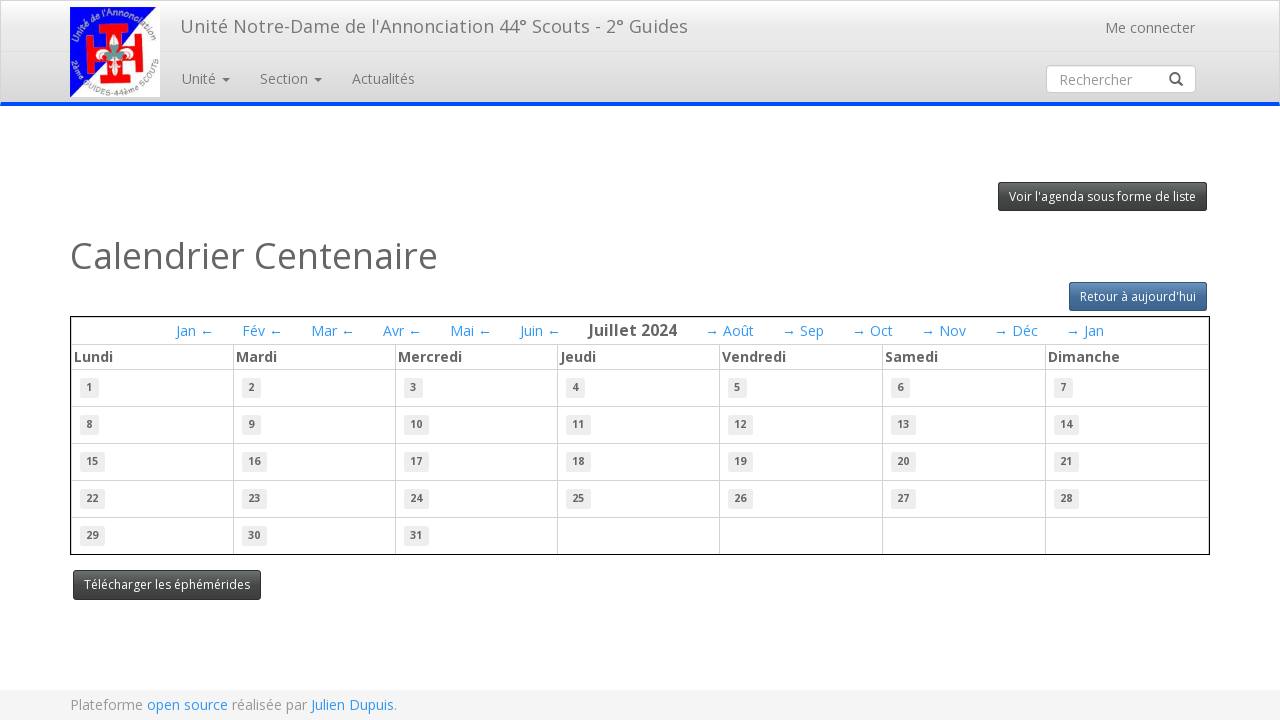

--- FILE ---
content_type: text/html; charset=UTF-8
request_url: https://www.uniteannonciation.be/calendrier/2024/07/les-centenaires
body_size: 4080
content:
<!doctype html>
<html lang="fr" >
<head>
  <link rel="SHORTCUT ICON" href="https://www.uniteannonciation.be/icon-image">
  <meta charset="UTF-8">
  <meta name="viewport" content="width=device-width, initial-scale=1">
  <title>
    Unité Annonciation -       Calendrier Centenaire
    </title>
  
  <link rel="preload" as="style" href="https://www.uniteannonciation.be/build/assets/styles-e6f6f8dc.css" /><link rel="stylesheet" href="https://www.uniteannonciation.be/build/assets/styles-e6f6f8dc.css" />  <link media="all" type="text/css" rel="stylesheet" href="https://www.uniteannonciation.be/css-unite.css">
    
  <meta name="csrf-token" content="x6BLiMvJXGOvOKmSs2JfCj6A2ZI4M9GsbS53Eznb" />
  <link rel="stylesheet" href="https://cdn.ckeditor.com/ckeditor5/43.2.0/ckeditor5.css" />
  <link rel="preload" as="style" href="https://www.uniteannonciation.be/build/assets/imageresize-f16b99a9.css" /><link rel="stylesheet" href="https://www.uniteannonciation.be/build/assets/imageresize-f16b99a9.css" />  <link rel="preload" as="style" href="https://www.uniteannonciation.be/build/assets/imagestyle-6329b08b.css" /><link rel="stylesheet" href="https://www.uniteannonciation.be/build/assets/imagestyle-6329b08b.css" />  <link rel="preload" as="style" href="https://www.uniteannonciation.be/build/assets/ckeditor-fix-5ed8f46d.css" /><link rel="stylesheet" href="https://www.uniteannonciation.be/build/assets/ckeditor-fix-5ed8f46d.css" /></head>
<body>
    <div id="wrap" >
    <div class="navigation-wrapper  logo-two-lines ">
  <div class="navbar navbar-default navbar-static-top first-nav-bar" role='navigation'>
    <div class='container'>
      <div class="navbar-header" style="margin-left: 15px;">
        <a class="navbar-brand" href="https://www.uniteannonciation.be">
          <span class="website-logo-wrapper">
            <span class="website-logo-frame">
              <img class="website-logo" src='https://www.uniteannonciation.be/logo-image'/>
            </span>
          </span>
          <span class="website-title">
            Unité Notre-Dame de l&#039;Annonciation 44° Scouts - 2° Guides
          </span>
        </a>
        <button type="button" class="navbar-toggle" data-toggle="collapse" data-target=".navbar-collapse">
          <span class="sr-only">Toggle navigation</span>
          <span class="icon-bar"></span>
          <span class="icon-bar"></span>
          <span class="icon-bar"></span>
        </button>
      </div>
      <div class="collapse navbar-collapse">
        <ul class="nav navbar-nav navbar-right user-box">
      
    <li>
      <a href="https://www.uniteannonciation.be/login">Me connecter</a>
    </li>
  </ul>
      </div>
    </div>
  </div>
  <div class="navbar navbar-collapse navbar-default navbar-static-top second-nav-bar collapse" id='bs-example-navbar-collapse-1'
                style="border-bottom: 4px #004cff solid;"
              >
    <div class="container">
      <div class="menu-wrapper">
        <ul class="nav navbar-nav navbar-left">
  <!-- Main menu -->
  <li class="dropdown ">
    <a href="#" class="dropdown-toggle" data-toggle="dropdown">Unité <b class="caret"></b></a>
    <ul class="dropdown-menu" role="menu" aria-labelledby="dLabel">
                                    <li ><a href="https://www.uniteannonciation.be/unite">Présentation</a></li>
                                                      <li ><a href="https://www.uniteannonciation.be/charte">Charte d&#039;unité</a></li>
                                                      <li ><a href="https://www.uniteannonciation.be/contacts">Contacts et liens</a></li>
                                          <li class="divider"></li>
                                            <li ><a href="https://www.uniteannonciation.be/inscription">Inscription</a></li>
                                                      <li ><a href="https://www.uniteannonciation.be/fiche-sante">Fiches santé</a></li>
                                          <li class="divider"></li>
                                            <li ><a href="https://www.uniteannonciation.be/fete-unite">Fête d&#039;unité</a></li>
                                                      <li ><a href="https://www.uniteannonciation.be/page/endroits-de-camp-et-week-end">Endroits de camp et week-end</a></li>
                                          <li class="divider"></li>
                                            <li ><a href="https://www.uniteannonciation.be/changements-recents">Nouveautés</a></li>
                                                      <li ><a href="https://www.uniteannonciation.be/suggestions">Suggestions</a></li>
                                                      <li ><a href="https://www.uniteannonciation.be/livre-or">Livre d&#039;or</a></li>
                                                      <li ><a href="https://www.uniteannonciation.be/aide">Aide</a></li>
                            </ul>
  </li>
      <!-- Section/page menu -->
    <li class="dropdown ">
      <a href="#" class="dropdown-toggle" data-toggle="dropdown">
                  Section
                <b class="caret"></b>
      </a>
      <ul class="dropdown-menu">
        <!-- List of sections -->
                  <li class="">
            <a href="https://www.uniteannonciation.be/calendrier/2024/07/unite">
              <span class="glyphicon glyphicon-certificate" style="color: #606363;"></span> Toute l&#039;unité
            </a>
          </li>
                  <li class="">
            <a href="https://www.uniteannonciation.be/calendrier/2024/07/nutons-chaumiere-des-loutres">
              <span class="glyphicon glyphicon-certificate" style="color: #8dc9f4;"></span> Nutons - Chaumière des Loutres
            </a>
          </li>
                  <li class="">
            <a href="https://www.uniteannonciation.be/calendrier/2024/07/lutins-ronde-farandole">
              <span class="glyphicon glyphicon-certificate" style="color: #f40715;"></span> Lutins - Ronde Farandole
            </a>
          </li>
                  <li class="">
            <a href="https://www.uniteannonciation.be/calendrier/2024/07/louveteaux-meute-karela">
              <span class="glyphicon glyphicon-certificate" style="color: #10901a;"></span> Louveteaux - Meute Karéla
            </a>
          </li>
                  <li class="">
            <a href="https://www.uniteannonciation.be/calendrier/2024/07/guides-compagnie-schraa">
              <span class="glyphicon glyphicon-certificate" style="color: #e9bf91;"></span> Guides - Compagnie Schraa
            </a>
          </li>
                  <li class="">
            <a href="https://www.uniteannonciation.be/calendrier/2024/07/scouts-troupe-santiano">
              <span class="glyphicon glyphicon-certificate" style="color: #225df4;"></span> Scouts - Troupe Santiano
            </a>
          </li>
                  <li class="">
            <a href="https://www.uniteannonciation.be/calendrier/2024/07/les-pionniers">
              <span class="glyphicon glyphicon-certificate" style="color: #7c0c15;"></span> Les Pionniers
            </a>
          </li>
                  <li class="">
            <a href="https://www.uniteannonciation.be/calendrier/2024/07/le-clan">
              <span class="glyphicon glyphicon-certificate" style="color: #FF8800;"></span> Le Clan
            </a>
          </li>
                  <li class="active">
            <a href="https://www.uniteannonciation.be/calendrier/2024/07/les-centenaires">
              <span class="glyphicon glyphicon-certificate" style="color: #004cff;"></span> Les centenaires
            </a>
          </li>
                <li class="divider"></li>
        <!-- Section menu items -->
                              <li ><a href="https://www.uniteannonciation.be/section">Page d&#039;accueil</a></li>
                                        <li ><a href="https://www.uniteannonciation.be/actualites">Actualités de la section</a></li>
                                        <li ><a href="https://www.uniteannonciation.be/calendrier">Calendrier</a></li>
                                        <li ><a href="https://www.uniteannonciation.be/animateurs">Les animateurs</a></li>
                                        <li ><a href="https://www.uniteannonciation.be/photos">Photos</a></li>
                                        <li ><a href="https://www.uniteannonciation.be/e-mails">E-mails</a></li>
                                        <li ><a href="https://www.uniteannonciation.be/telecharger">Télécharger</a></li>
                                        <li ><a href="https://www.uniteannonciation.be/listing">Listing</a></li>
                                        <li ><a href="https://www.uniteannonciation.be/uniforme">Les uniformes</a></li>
                        </ul>
    </li>
    <!-- News shortcut -->
      <li class="">
      <a href="https://www.uniteannonciation.be/actualites-de-lunite">
        Actualités
      </a>
    </li>
    <!-- Daily photo -->
  </ul>

<!-- Search and leader menu -->
      <ul class="nav navbar-nav navbar-right section-selector">
              <li class="nav navbar-nav search-box-wrapper">
          <form action="https://www.uniteannonciation.be/rechercher" method='POST' class='search-box'>
  <input type="hidden" name="_token" value="x6BLiMvJXGOvOKmSs2JfCj6A2ZI4M9GsbS53Eznb" autocomplete="off">  <input type="text" class="form-control" name="search_string" placeholder="Rechercher" />
  <span class="nav-link">
    <button type='submit' class="glyphicon glyphicon-search"></button>
  </span>
</form>
        </li>
                </ul>
        </div>
    </div>
  </div>
</div>
    <div class="container">
      <div class="row">
  <div class="col-sm-6">
    <div class="nav-link">
            </div>
  </div>
  <div class="col-sm-6 forward-link">
    <div class="pull-right management nav-link">
          <p>
    <a href='https://www.uniteannonciation.be/calendrier-liste'>
      Voir l'agenda sous forme de liste
    </a>
  </p>
      </div>
  </div>
</div>        
    
  <div class="row">
    <div class="col-md-12">
              <h1>Calendrier Centenaire</h1>
                </div>
  </div>
  
    
  <div class="row">
    <div class='col-md-10 col-md-offset-1'>
          </div>
  </div>
      
  <div class="row">
    <div class='col-md-12'>
              <p class="text-right">
          <a class="btn-sm btn-primary" href="https://www.uniteannonciation.be/calendrier/2026/01/les-centenaires">
            Retour à aujourd'hui
          </a>
        </p>
          </div>
  </div>
  
  
  <div class="row  calendar-large-screens ">
    <div class='col-md-12'>
      <div id="calendar" class="calendar">
        <div>
          
          <div class='month'>
            
                          <span class='otherMonth'>
                <a href="https://www.uniteannonciation.be/calendrier/2024/1">
                  Jan &larr; <span class='horiz-divider'></span>
                </a>
              </span>
                          <span class='otherMonth'>
                <a href="https://www.uniteannonciation.be/calendrier/2024/2">
                  Fév &larr; <span class='horiz-divider'></span>
                </a>
              </span>
                          <span class='otherMonth'>
                <a href="https://www.uniteannonciation.be/calendrier/2024/3">
                  Mar &larr; <span class='horiz-divider'></span>
                </a>
              </span>
                          <span class='otherMonth'>
                <a href="https://www.uniteannonciation.be/calendrier/2024/4">
                  Avr &larr; <span class='horiz-divider'></span>
                </a>
              </span>
                          <span class='otherMonth'>
                <a href="https://www.uniteannonciation.be/calendrier/2024/5">
                  Mai &larr; <span class='horiz-divider'></span>
                </a>
              </span>
                          <span class='otherMonth'>
                <a href="https://www.uniteannonciation.be/calendrier/2024/6">
                  Juin &larr; <span class='horiz-divider'></span>
                </a>
              </span>
                        <span class='month-name'>Juillet 2024</span>
            
                          <span class='otherMonth'>
                <a href="https://www.uniteannonciation.be/calendrier/2024/8">
                  <span class='horiz-divider'></span> &rarr; Août
                </a>
              </span>
                          <span class='otherMonth'>
                <a href="https://www.uniteannonciation.be/calendrier/2024/9">
                  <span class='horiz-divider'></span> &rarr; Sep
                </a>
              </span>
                          <span class='otherMonth'>
                <a href="https://www.uniteannonciation.be/calendrier/2024/10">
                  <span class='horiz-divider'></span> &rarr; Oct
                </a>
              </span>
                          <span class='otherMonth'>
                <a href="https://www.uniteannonciation.be/calendrier/2024/11">
                  <span class='horiz-divider'></span> &rarr; Nov
                </a>
              </span>
                          <span class='otherMonth'>
                <a href="https://www.uniteannonciation.be/calendrier/2024/12">
                  <span class='horiz-divider'></span> &rarr; Déc
                </a>
              </span>
                          <span class='otherMonth'>
                <a href="https://www.uniteannonciation.be/calendrier/2025/1">
                  <span class='horiz-divider'></span> &rarr; Jan
                </a>
              </span>
                      </div>
        </div>
        <div>
          
                    <div class="day-name">Lundi</div>
                    <div class="day-name">Mardi</div>
                    <div class="day-name">Mercredi</div>
                    <div class="day-name">Jeudi</div>
                    <div class="day-name">Vendredi</div>
                    <div class="day-name">Samedi</div>
                    <div class="day-name">Dimanche</div>
                  </div>
        <div class="week">
          
                    
                      
                          </div>
              <div class="week">
                        
            <div class='day '>
              
                              <p class="day-number">1</p>
                            
                          </div>
                      
                        
            <div class='day '>
              
                              <p class="day-number">2</p>
                            
                          </div>
                      
                        
            <div class='day '>
              
                              <p class="day-number">3</p>
                            
                          </div>
                      
                        
            <div class='day '>
              
                              <p class="day-number">4</p>
                            
                          </div>
                      
                        
            <div class='day '>
              
                              <p class="day-number">5</p>
                            
                          </div>
                      
                        
            <div class='day '>
              
                              <p class="day-number">6</p>
                            
                          </div>
                      
                        
            <div class='day '>
              
                              <p class="day-number">7</p>
                            
                          </div>
                      
                          </div>
              <div class="week">
                        
            <div class='day '>
              
                              <p class="day-number">8</p>
                            
                          </div>
                      
                        
            <div class='day '>
              
                              <p class="day-number">9</p>
                            
                          </div>
                      
                        
            <div class='day '>
              
                              <p class="day-number">10</p>
                            
                          </div>
                      
                        
            <div class='day '>
              
                              <p class="day-number">11</p>
                            
                          </div>
                      
                        
            <div class='day '>
              
                              <p class="day-number">12</p>
                            
                          </div>
                      
                        
            <div class='day '>
              
                              <p class="day-number">13</p>
                            
                          </div>
                      
                        
            <div class='day '>
              
                              <p class="day-number">14</p>
                            
                          </div>
                      
                          </div>
              <div class="week">
                        
            <div class='day '>
              
                              <p class="day-number">15</p>
                            
                          </div>
                      
                        
            <div class='day '>
              
                              <p class="day-number">16</p>
                            
                          </div>
                      
                        
            <div class='day '>
              
                              <p class="day-number">17</p>
                            
                          </div>
                      
                        
            <div class='day '>
              
                              <p class="day-number">18</p>
                            
                          </div>
                      
                        
            <div class='day '>
              
                              <p class="day-number">19</p>
                            
                          </div>
                      
                        
            <div class='day '>
              
                              <p class="day-number">20</p>
                            
                          </div>
                      
                        
            <div class='day '>
              
                              <p class="day-number">21</p>
                            
                          </div>
                      
                          </div>
              <div class="week">
                        
            <div class='day '>
              
                              <p class="day-number">22</p>
                            
                          </div>
                      
                        
            <div class='day '>
              
                              <p class="day-number">23</p>
                            
                          </div>
                      
                        
            <div class='day '>
              
                              <p class="day-number">24</p>
                            
                          </div>
                      
                        
            <div class='day '>
              
                              <p class="day-number">25</p>
                            
                          </div>
                      
                        
            <div class='day '>
              
                              <p class="day-number">26</p>
                            
                          </div>
                      
                        
            <div class='day '>
              
                              <p class="day-number">27</p>
                            
                          </div>
                      
                        
            <div class='day '>
              
                              <p class="day-number">28</p>
                            
                          </div>
                      
                          </div>
              <div class="week">
                        
            <div class='day '>
              
                              <p class="day-number">29</p>
                            
                          </div>
                      
                        
            <div class='day '>
              
                              <p class="day-number">30</p>
                            
                          </div>
                      
                        
            <div class='day '>
              
                              <p class="day-number">31</p>
                            
                          </div>
                                <div></div>
                      <div></div>
                      <div></div>
                      <div></div>
                  </div>
      </div>
    </div>
  </div>
  
  
      <div class="row calendar-small-screens">
      <div class="col-md-12">
        
        <div class="text-center month-title">
          
                      <span class='otherMonth'>
              <a href="https://www.uniteannonciation.be/calendrier/2024/5">
                Mai &larr; <span class='horiz-divider'></span>
              </a>
            </span>
                      <span class='otherMonth'>
              <a href="https://www.uniteannonciation.be/calendrier/2024/6">
                Juin &larr; <span class='horiz-divider'></span>
              </a>
            </span>
                    <span class='month-name'>Juillet 2024</span>
          
                      <span class='otherMonth'>
              <a href="https://www.uniteannonciation.be/calendrier/2024/8">
                <span class='horiz-divider'></span> &rarr; Août
              </a>
            </span>
                      <span class='otherMonth'>
              <a href="https://www.uniteannonciation.be/calendrier/2024/9">
                <span class='horiz-divider'></span> &rarr; Sep
              </a>
            </span>
                  </div>
        
              </div>
    </div>
      
      <div class="row">
    <div class="col-md-12">
      <a id="download-calendar-button" class="btn-sm btn-default">Télécharger les éphémérides</a>
      <div class="form-horizontal" id="download-calendar-form" style="display: none;">
        <h3>Télécharger les éphémérides</h3>
        <form method="post" action="https://www.uniteannonciation.be/calendrier/telecharger">
          <input type="hidden" name="_token" value="x6BLiMvJXGOvOKmSs2JfCj6A2ZI4M9GsbS53Eznb" autocomplete="off">          <div class="form-group">
            <div class="col-md-12">
              <label>Inclure les éphémérides de :</label>
            </div>
          </div>
          <div class="form-group">
                          <div class="col-xs-7 col-sm-4 col-md-3 text-right">
                <label for="section_2">Nutons - Chaumière des Loutres</label>
                <input type="checkbox" name="section_2" value="1"
                        />
              </div>
                          <div class="col-xs-7 col-sm-4 col-md-3 text-right">
                <label for="section_3">Lutins - Ronde Farandole</label>
                <input type="checkbox" name="section_3" value="1"
                        />
              </div>
                          <div class="col-xs-7 col-sm-4 col-md-3 text-right">
                <label for="section_4">Louveteaux - Meute Karéla</label>
                <input type="checkbox" name="section_4" value="1"
                        />
              </div>
                          <div class="col-xs-7 col-sm-4 col-md-3 text-right">
                <label for="section_5">Guides - Compagnie Schraa</label>
                <input type="checkbox" name="section_5" value="1"
                        />
              </div>
                          <div class="col-xs-7 col-sm-4 col-md-3 text-right">
                <label for="section_6">Scouts - Troupe Santiano</label>
                <input type="checkbox" name="section_6" value="1"
                        />
              </div>
                          <div class="col-xs-7 col-sm-4 col-md-3 text-right">
                <label for="section_7">Les Pionniers</label>
                <input type="checkbox" name="section_7" value="1"
                        />
              </div>
                          <div class="col-xs-7 col-sm-4 col-md-3 text-right">
                <label for="section_8">Le Clan</label>
                <input type="checkbox" name="section_8" value="1"
                        />
              </div>
                          <div class="col-xs-7 col-sm-4 col-md-3 text-right">
                <label for="section_9">Les centenaires</label>
                <input type="checkbox" name="section_9" value="1"
                        checked  />
              </div>
                      </div>
          <div class="form-group">
            <div class="col-md-12">
              <label>Inclure les événenements du :</label>
            </div>
          </div>
          <div class="form-group">
            <div class="col-xs-7 col-sm-4 col-md-3 text-right">
              <label for="semester_1">Premier semestre</label>
              <input name="semester_1" type="checkbox" value="1" checked />
            </div>
            <div class="col-xs-7 col-sm-4 col-md-3 text-right">
              <label for="semester_2">Second semestre</label>
              <input name="semester_2" type="checkbox" value="1"
                      checked  />
            </div>
          </div>
          <div class="form-group">
            <div class="col-xs-7 col-sm-8 col-md-9 text-right">
              <input type="submit" class="btn btn-primary" value="Télécharger" />
            </div>
          </div>
        </form>
      </div>
    </div>
  </div>
    
    </div>
  </div>
  <div id="footer">
  <div class="container">
    <p class="text-muted">
      Plateforme <a target='_blank' href="https://github.com/juldup/scouting-web-platform/blob/master/lisez-moi.md">open source</a>
      réalisée par
      <a target='_blank' href='http://www.jdupuis.com'>Julien Dupuis</a>.
    </p>
  </div>
</div>
  
  
  <script type="importmap">
      {
          "imports": {
              "ckeditor5": "https://cdn.ckeditor.com/ckeditor5/43.2.0/ckeditor5.js",
              "ckeditor5/": "https://cdn.ckeditor.com/ckeditor5/43.2.0/"
          }
      }
  </script>
  <script>
    var keepaliveURL = "https://www.uniteannonciation.be/session/keepalive";
  </script>
  <script src="https://code.jquery.com/jquery-3.6.0.min.js"></script>
  <script>
    window.jQuery = window.$ = jQuery; // Fallback to the CDN version
  </script>
  <script src="https://maxcdn.bootstrapcdn.com/bootstrap/3.4.1/js/bootstrap.min.js"></script>
  <link rel="modulepreload" href="https://www.uniteannonciation.be/build/assets/application-8d05b8b9.js" /><link rel="modulepreload" href="https://www.uniteannonciation.be/build/assets/jquery-ui-1.10.4-4ab6467d.js" /><link rel="modulepreload" href="https://www.uniteannonciation.be/build/assets/bootstrap-switch.min-001eb2da.js" /><link rel="modulepreload" href="https://www.uniteannonciation.be/build/assets/jquery.tablesorter-50f6a3b0.js" /><script type="module" src="https://www.uniteannonciation.be/build/assets/application-8d05b8b9.js"></script><script type="module" src="https://www.uniteannonciation.be/build/assets/jquery-ui-1.10.4-4ab6467d.js"></script><script type="module" src="https://www.uniteannonciation.be/build/assets/bootstrap-switch.min-001eb2da.js"></script><script type="module" src="https://www.uniteannonciation.be/build/assets/jquery.tablesorter-50f6a3b0.js"></script>  <script type="module">
    $().ready(function() {
      // CSRF for ajax post requests
      $.ajaxSetup({
        headers: {
          'X-CSRF-TOKEN': $('meta[name="csrf-token"]').attr('content')
        }
      });
      // initialize sortable tables
      $('.sort-by-column').tablesorter();
    });
  </script>
    <link rel="modulepreload" href="https://www.uniteannonciation.be/build/assets/edit-calendar-e780a703.js" /><script type="module" src="https://www.uniteannonciation.be/build/assets/edit-calendar-e780a703.js"></script>  <script>
    var currentMonth = 07;
    var currentYear = 2024;
    var currentSection = 9;
    var events = new Array();
      </script>
</body>
</html>


--- FILE ---
content_type: text/javascript
request_url: https://www.uniteannonciation.be/build/assets/jquery.tablesorter-50f6a3b0.js
body_size: 10293
content:
(function(f){f.extend({tablesorter:new function(){var r=this;r.version="2.17.8",r.parsers=[],r.widgets=[],r.defaults={theme:"default",widthFixed:!1,showProcessing:!1,headerTemplate:"{content}",onRenderTemplate:null,onRenderHeader:null,cancelSelection:!0,tabIndex:!0,dateFormat:"mmddyyyy",sortMultiSortKey:"shiftKey",sortResetKey:"ctrlKey",usNumberFormat:!0,delayInit:!1,serverSideSorting:!1,headers:{},ignoreCase:!0,sortForce:null,sortList:[],sortAppend:null,sortStable:!1,sortInitialOrder:"asc",sortLocaleCompare:!1,sortReset:!1,sortRestart:!1,emptyTo:"bottom",stringTo:"max",textExtraction:"basic",textAttribute:"data-text",textSorter:null,numberSorter:null,widgets:[],widgetOptions:{zebra:["even","odd"]},initWidgets:!0,initialized:null,tableClass:"",cssAsc:"",cssDesc:"",cssNone:"",cssHeader:"",cssHeaderRow:"",cssProcessing:"",cssChildRow:"tablesorter-childRow",cssIcon:"tablesorter-icon",cssInfoBlock:"tablesorter-infoOnly",selectorHeaders:"> thead th, > thead td",selectorSort:"th, td",selectorRemove:".remove-me",debug:!1,headerList:[],empties:{},strings:{},parsers:[]},r.css={table:"tablesorter",cssHasChild:"tablesorter-hasChildRow",childRow:"tablesorter-childRow",header:"tablesorter-header",headerRow:"tablesorter-headerRow",headerIn:"tablesorter-header-inner",icon:"tablesorter-icon",info:"tablesorter-infoOnly",processing:"tablesorter-processing",sortAsc:"tablesorter-headerAsc",sortDesc:"tablesorter-headerDesc",sortNone:"tablesorter-headerUnSorted"},r.language={sortAsc:"Ascending sort applied, ",sortDesc:"Descending sort applied, ",sortNone:"No sort applied, ",nextAsc:"activate to apply an ascending sort",nextDesc:"activate to apply a descending sort",nextNone:"activate to remove the sort"};function g(){var t=arguments[0],e=arguments.length>1?Array.prototype.slice.call(arguments):t;typeof console<"u"&&typeof console.log<"u"?console[/error/i.test(t)?"error":/warn/i.test(t)?"warn":"log"](e):alert(e)}function w(t,e){g(t+" ("+(new Date().getTime()-e.getTime())+"ms)")}r.log=g,r.benchmark=w;function x(t){for(var e in t)return!1;return!0}function C(t,e,i){if(!e)return"";var n,s=t.config,o=s.textExtraction||"",d="";return o==="basic"?d=f(e).attr(s.textAttribute)||e.textContent||e.innerText||f(e).text()||"":typeof o=="function"?d=o(e,t,i):typeof(n=r.getColumnData(t,o,i))=="function"?d=n(e,t,i):d=e.textContent||e.innerText||f(e).text()||"",f.trim(d)}function T(t,e,i,n){for(var s,o=r.parsers.length,d=!1,c="",a=!0;c===""&&a;)i++,e[i]?(d=e[i].cells[n],c=C(t,d,n),t.config.debug&&g("Checking if value was empty on row "+i+", column: "+n+': "'+c+'"')):a=!1;for(;--o>=0;)if(s=r.parsers[o],s&&s.id!=="text"&&s.is&&s.is(c,t,d))return s;return r.getParserById("text")}function D(t){var e=t.config,i=e.$tbodies=e.$table.children("tbody:not(."+e.cssInfoBlock+")"),n,s,o,d,c,a,u,l,y,h,p=0,m="",R=i.length;if(R===0)return e.debug?g("Warning: *Empty table!* Not building a parser cache"):"";for(e.debug&&(h=new Date,g("Detecting parsers for each column")),s={extractors:[],parsers:[]};p<R;){if(n=i[p].rows,n[p])for(o=e.columns,d=0;d<o;d++)c=e.$headers.filter('[data-column="'+d+'"]:last'),a=r.getColumnData(t,e.headers,d),y=r.getParserById(r.getData(c,a,"extractor")),l=r.getParserById(r.getData(c,a,"sorter")),u=r.getData(c,a,"parser")==="false",e.empties[d]=(r.getData(c,a,"empty")||e.emptyTo||(e.emptyToBottom?"bottom":"top")).toLowerCase(),e.strings[d]=(r.getData(c,a,"string")||e.stringTo||"max").toLowerCase(),u&&(l=r.getParserById("no-parser")),y||(y=!1),l||(l=T(t,n,-1,d)),e.debug&&(m+="column:"+d+"; extractor:"+y.id+"; parser:"+l.id+"; string:"+e.strings[d]+"; empty: "+e.empties[d]+`
`),s.parsers[d]=l,s.extractors[d]=y;p+=s.parsers.length?R:1}e.debug&&(g(m||"No parsers detected"),w("Completed detecting parsers",h)),e.parsers=s.parsers,e.extractors=s.extractors}function L(t){var e,i,n,s,o,d,c,a,u,l,y,h,p,m=t.config,R=m.$table.children("tbody"),z=m.extractors,S=m.parsers;if(m.cache={},m.totalRows=0,!S)return m.debug?g("Warning: *Empty table!* Not building a cache"):"";for(m.debug&&(l=new Date),m.showProcessing&&r.isProcessing(t,!0),c=0;c<R.length;c++)if(p=[],e=m.cache[c]={normalized:[]},!R.eq(c).hasClass(m.cssInfoBlock)){for(y=R[c]&&R[c].rows.length||0,o=0;o<y;++o){if(h={child:[]},a=f(R[c].rows[o]),new Array(m.columns),u=[],a.hasClass(m.cssChildRow)&&o!==0){i=e.normalized.length-1,e.normalized[i][m.columns].$row=e.normalized[i][m.columns].$row.add(a),a.prev().hasClass(m.cssChildRow)||a.prev().addClass(r.css.cssHasChild),h.child[i]=f.trim(a[0].textContent||a[0].innerText||a.text()||"");continue}for(h.$row=a,h.order=o,d=0;d<m.columns;++d){if(typeof S[d]>"u"){m.debug&&g("No parser found for cell:",a[0].cells[d],"does it have a header?");continue}i=C(t,a[0].cells[d],d),typeof z[d].id>"u"?n=i:n=z[d].format(i,t,a[0].cells[d],d),s=S[d].id==="no-parser"?"":S[d].format(n,t,a[0].cells[d],d),u.push(m.ignoreCase&&typeof s=="string"?s.toLowerCase():s),(S[d].type||"").toLowerCase()==="numeric"&&(p[d]=Math.max(Math.abs(s)||0,p[d]||0))}u[m.columns]=h,e.normalized.push(u)}e.colMax=p,m.totalRows+=e.normalized.length}m.showProcessing&&r.isProcessing(t),m.debug&&w("Building cache for "+y+" rows",l)}function N(t,e){var i=t.config,n=i.widgetOptions,s=t.tBodies,o=[],d=i.cache,c,a,u,l,y,h,p;if(x(d))return i.appender?i.appender(t,o):t.isUpdating?i.$table.trigger("updateComplete",t):"";for(i.debug&&(p=new Date),h=0;h<s.length;h++)if(u=f(s[h]),u.length&&!u.hasClass(i.cssInfoBlock)){for(l=r.processTbody(t,u,!0),c=d[h].normalized,a=c.length,y=0;y<a;y++)o.push(c[y][i.columns].$row),(!i.appender||i.pager&&(!i.pager.removeRows||!n.pager_removeRows)&&!i.pager.ajax)&&l.append(c[y][i.columns].$row);r.processTbody(t,l,!1)}i.appender&&i.appender(t,o),i.debug&&w("Rebuilt table",p),!e&&!i.appender&&r.applyWidget(t),t.isUpdating&&i.$table.trigger("updateComplete",t)}function P(t){return/^d/i.test(t)||t===1}function F(t){var e,i,n,s,o,d,c,a=t.config;a.headerList=[],a.headerContent=[],a.debug&&(c=new Date),a.columns=r.computeColumnIndex(a.$table.children("thead, tfoot").children("tr")),s=a.cssIcon?'<i class="'+(a.cssIcon===r.css.icon?r.css.icon:a.cssIcon+" "+r.css.icon)+'"></i>':"",a.$headers=f(t).find(a.selectorHeaders).each(function(u){i=f(this),e=r.getColumnData(t,a.headers,u,!0),a.headerContent[u]=f(this).html(),a.headerTemplate!==""&&(o=a.headerTemplate.replace(/\{content\}/g,f(this).html()).replace(/\{icon\}/g,s),a.onRenderTemplate&&(n=a.onRenderTemplate.apply(i,[u,o]),n&&typeof n=="string"&&(o=n)),f(this).html('<div class="'+r.css.headerIn+'">'+o+"</div>")),a.onRenderHeader&&a.onRenderHeader.apply(i,[u]),this.column=parseInt(f(this).attr("data-column"),10),this.order=P(r.getData(i,e,"sortInitialOrder")||a.sortInitialOrder)?[1,0,2]:[0,1,2],this.count=-1,this.lockedOrder=!1,d=r.getData(i,e,"lockedOrder")||!1,typeof d<"u"&&d!==!1&&(this.order=this.lockedOrder=P(d)?[1,1,1]:[0,0,0]),i.addClass(r.css.header+" "+a.cssHeader),a.headerList[u]=this,i.parent().addClass(r.css.headerRow+" "+a.cssHeaderRow).attr("role","row"),a.tabIndex&&i.attr("tabindex",0)}).attr({scope:"col",role:"columnheader"}),B(t),a.debug&&(w("Built headers:",c),g(a.$headers))}function W(t,e,i){var n=t.config;n.$table.find(n.selectorRemove).remove(),D(t),L(t),M(n.$table,e,i)}function B(t){var e,i,n,s=t.config;s.$headers.each(function(o,d){i=f(d),n=r.getColumnData(t,s.headers,o,!0),e=r.getData(d,n,"sorter")==="false"||r.getData(d,n,"parser")==="false",d.sortDisabled=e,i[e?"addClass":"removeClass"]("sorter-false").attr("aria-disabled",""+e),t.id&&(e?i.removeAttr("aria-controls"):i.attr("aria-controls",t.id))})}function k(t){var e,i,n,s=t.config,o=s.sortList,d=o.length,c=r.css.sortNone+" "+s.cssNone,a=[r.css.sortAsc+" "+s.cssAsc,r.css.sortDesc+" "+s.cssDesc],u=["ascending","descending"],l=f(t).find("tfoot tr").children().add(s.$extraHeaders).removeClass(a.join(" "));for(s.$headers.removeClass(a.join(" ")).addClass(c).attr("aria-sort","none"),i=0;i<d;i++)if(o[i][1]!==2&&(e=s.$headers.not(".sorter-false").filter('[data-column="'+o[i][0]+'"]'+(d===1?":last":"")),e.length)){for(n=0;n<e.length;n++)e[n].sortDisabled||e.eq(n).removeClass(c).addClass(a[o[i][1]]).attr("aria-sort",u[o[i][1]]);l.length&&l.filter('[data-column="'+o[i][0]+'"]').removeClass(c).addClass(a[o[i][1]])}s.$headers.not(".sorter-false").each(function(){var y=f(this),h=this.order[(this.count+1)%(s.sortReset?3:2)],p=y.text()+": "+r.language[y.hasClass(r.css.sortAsc)?"sortAsc":y.hasClass(r.css.sortDesc)?"sortDesc":"sortNone"]+r.language[h===0?"nextAsc":h===1?"nextDesc":"nextNone"];y.attr("aria-label",p)})}function q(t){var e,i,n=t.config;n.widthFixed&&n.$table.find("colgroup").length===0&&(e=f("<colgroup>"),i=f(t).width(),f(t.tBodies).not("."+n.cssInfoBlock).find("tr:first").children(":visible").each(function(){e.append(f("<col>").css("width",parseInt(f(this).width()/i*1e3,10)/10+"%"))}),n.$table.prepend(e))}function V(t,e){var i,n,s,o,d,c=t.config,a=e||c.sortList;c.sortList=[],f.each(a,function(u,l){if(o=parseInt(l[0],10),s=c.$headers.filter('[data-column="'+o+'"]:last')[0],s){switch(n=(""+l[1]).match(/^(1|d|s|o|n)/),n=n?n[0]:"",n){case"1":case"d":n=1;break;case"s":n=d||0;break;case"o":i=s.order[(d||0)%(c.sortReset?3:2)],n=i===0?1:i===1?0:2;break;case"n":s.count=s.count+1,n=s.order[s.count%(c.sortReset?3:2)];break;default:n=0;break}d=u===0?n:d,i=[o,parseInt(n,10)||0],c.sortList.push(i),n=f.inArray(i[1],s.order),s.count=n>=0?n:i[1]%(c.sortReset?3:2)}})}function b(t,e){return t&&t[e]&&t[e].type||""}function O(t,e,i){if(t.isUpdating)return setTimeout(function(){O(t,e,i)},50);var n,s,o,d,c,a=t.config,u=!i[a.sortMultiSortKey],l=a.$table;if(l.trigger("sortStart",t),e.count=i[a.sortResetKey]?2:(e.count+1)%(a.sortReset?3:2),a.sortRestart&&(s=e,a.$headers.each(function(){this!==s&&(u||!f(this).is("."+r.css.sortDesc+",."+r.css.sortAsc))&&(this.count=-1)})),s=e.column,u){if(a.sortList=[],a.sortForce!==null)for(n=a.sortForce,o=0;o<n.length;o++)n[o][0]!==s&&a.sortList.push(n[o]);if(d=e.order[e.count],d<2&&(a.sortList.push([s,d]),e.colSpan>1))for(o=1;o<e.colSpan;o++)a.sortList.push([s+o,d])}else{if(a.sortAppend&&a.sortList.length>1)for(o=0;o<a.sortAppend.length;o++)c=r.isValueInArray(a.sortAppend[o][0],a.sortList),c>=0&&a.sortList.splice(c,1);if(r.isValueInArray(s,a.sortList)>=0)for(o=0;o<a.sortList.length;o++)c=a.sortList[o],d=a.$headers.filter('[data-column="'+c[0]+'"]:last')[0],c[0]===s&&(c[1]=d.order[e.count],c[1]===2&&(a.sortList.splice(o,1),d.count=-1));else if(d=e.order[e.count],d<2&&(a.sortList.push([s,d]),e.colSpan>1))for(o=1;o<e.colSpan;o++)a.sortList.push([s+o,d])}if(a.sortAppend!==null)for(n=a.sortAppend,o=0;o<n.length;o++)n[o][0]!==s&&a.sortList.push(n[o]);l.trigger("sortBegin",t),setTimeout(function(){k(t),H(t),N(t),l.trigger("sortEnd",t)},1)}function H(t){var e,i,n,s,o,d,c,a,u,l,y,h=0,p=t.config,m=p.textSorter||"",R=p.sortList,z=R.length,S=t.tBodies.length;if(!(p.serverSideSorting||x(p.cache))){for(p.debug&&(o=new Date),i=0;i<S;i++)d=p.cache[i].colMax,c=p.cache[i].normalized,c.sort(function(A,I){for(e=0;e<z;e++){if(s=R[e][0],a=R[e][1],h=a===0,p.sortStable&&A[s]===I[s]&&z===1)return A[p.columns].order-I[p.columns].order;if(n=/n/i.test(b(p.parsers,s)),n&&p.strings[s]?(typeof p.string[p.strings[s]]=="boolean"?n=(h?1:-1)*(p.string[p.strings[s]]?-1:1):n=p.strings[s]&&p.string[p.strings[s]]||0,u=p.numberSorter?p.numberSorter(A[s],I[s],h,d[s],t):r["sortNumeric"+(h?"Asc":"Desc")](A[s],I[s],n,d[s],s,t)):(l=h?A:I,y=h?I:A,typeof m=="function"?u=m(l[s],y[s],h,s,t):typeof m=="object"&&m.hasOwnProperty(s)?u=m[s](l[s],y[s],h,s,t):u=r["sortNatural"+(h?"Asc":"Desc")](A[s],I[s],s,t,p)),u)return u}return A[p.columns].order-I[p.columns].order});p.debug&&w("Sorting on "+R.toString()+" and dir "+a+" time",o)}}function E(t,e){var i=t[0];i.isUpdating&&t.trigger("updateComplete",i),f.isFunction(e)&&e(t[0])}function M(t,e,i){var n=t[0].config.sortList;e!==!1&&!t[0].isProcessing&&n.length?t.trigger("sorton",[n,function(){E(t,i)},!0]):(E(t,i),r.applyWidget(t[0],!1))}function U(t){var e=t.config,i=e.$table;i.unbind("sortReset update updateRows updateCell updateAll addRows updateComplete sorton appendCache updateCache applyWidgetId applyWidgets refreshWidgets destroy mouseup mouseleave ".split(" ").join(e.namespace+" ")).bind("sortReset"+e.namespace,function(n,s){n.stopPropagation(),e.sortList=[],k(t),H(t),N(t),f.isFunction(s)&&s(t)}).bind("updateAll"+e.namespace,function(n,s,o){n.stopPropagation(),t.isUpdating=!0,r.refreshWidgets(t,!0,!0),r.restoreHeaders(t),F(t),r.bindEvents(t,e.$headers,!0),U(t),W(t,s,o)}).bind("update"+e.namespace+" updateRows"+e.namespace,function(n,s,o){n.stopPropagation(),t.isUpdating=!0,B(t),W(t,s,o)}).bind("updateCell"+e.namespace,function(n,s,o,d){n.stopPropagation(),t.isUpdating=!0,i.find(e.selectorRemove).remove();var c,a,u,l,y=i.find("tbody"),h=f(s),p=y.index(f.fn.closest?h.closest("tbody"):h.parents("tbody").filter(":first")),m=f.fn.closest?h.closest("tr"):h.parents("tr").filter(":first");s=h[0],y.length&&p>=0&&(u=y.eq(p).find("tr").index(m),l=h.index(),e.cache[p].normalized[u][e.columns].$row=m,typeof e.extractors[l].id>"u"?a=C(t,s,l):a=e.extractors[l].format(C(t,s,l),t,s,l),c=e.parsers[l].id==="no-parser"?"":e.parsers[l].format(a,t,s,l),e.cache[p].normalized[u][l]=e.ignoreCase&&typeof c=="string"?c.toLowerCase():c,(e.parsers[l].type||"").toLowerCase()==="numeric"&&(e.cache[p].colMax[l]=Math.max(Math.abs(c)||0,e.cache[p].colMax[l]||0)),M(i,o,d))}).bind("addRows"+e.namespace,function(n,s,o,d){if(n.stopPropagation(),t.isUpdating=!0,x(e.cache))B(t),W(t,o,d);else{s=f(s).attr("role","row");var c,a,u,l,y,h,p,m=s.filter("tr").length,R=i.find("tbody").index(s.parents("tbody").filter(":first"));for(e.parsers&&e.parsers.length||D(t),c=0;c<m;c++){for(u=s[c].cells.length,p=[],h={child:[],$row:s.eq(c),order:e.cache[R].normalized.length},a=0;a<u;a++)typeof e.extractors[a].id>"u"?l=C(t,s[c].cells[a],a):l=e.extractors[a].format(C(t,s[c].cells[a],a),t,s[c].cells[a],a),y=e.parsers[a].id==="no-parser"?"":e.parsers[a].format(l,t,s[c].cells[a],a),p[a]=e.ignoreCase&&typeof y=="string"?y.toLowerCase():y,(e.parsers[a].type||"").toLowerCase()==="numeric"&&(e.cache[R].colMax[a]=Math.max(Math.abs(p[a])||0,e.cache[R].colMax[a]||0));p.push(h),e.cache[R].normalized.push(p)}M(i,o,d)}}).bind("updateComplete"+e.namespace,function(){t.isUpdating=!1}).bind("sorton"+e.namespace,function(n,s,o,d){var c=t.config;n.stopPropagation(),i.trigger("sortStart",this),V(t,s),k(t),c.delayInit&&x(c.cache)&&L(t),i.trigger("sortBegin",this),H(t),N(t,d),i.trigger("sortEnd",this),r.applyWidget(t),f.isFunction(o)&&o(t)}).bind("appendCache"+e.namespace,function(n,s,o){n.stopPropagation(),N(t,o),f.isFunction(s)&&s(t)}).bind("updateCache"+e.namespace,function(n,s){e.parsers&&e.parsers.length||D(t),L(t),f.isFunction(s)&&s(t)}).bind("applyWidgetId"+e.namespace,function(n,s){n.stopPropagation(),r.getWidgetById(s).format(t,e,e.widgetOptions)}).bind("applyWidgets"+e.namespace,function(n,s){n.stopPropagation(),r.applyWidget(t,s)}).bind("refreshWidgets"+e.namespace,function(n,s,o){n.stopPropagation(),r.refreshWidgets(t,s,o)}).bind("destroy"+e.namespace,function(n,s,o){n.stopPropagation(),r.destroy(t,s,o)}).bind("resetToLoadState"+e.namespace,function(){r.refreshWidgets(t,!0,!0),e=f.extend(!0,r.defaults,e.originalSettings),t.hasInitialized=!1,r.setup(t,e)})}r.construct=function(t){return this.each(function(){var e=this,i=f.extend(!0,{},r.defaults,t);i.originalSettings=t,!e.hasInitialized&&r.buildTable&&this.tagName!=="TABLE"?r.buildTable(e,i):r.setup(e,i)})},r.setup=function(t,e){if(!t||!t.tHead||t.tBodies.length===0||t.hasInitialized===!0)return e.debug?g("ERROR: stopping initialization! No table, thead, tbody or tablesorter has already been initialized"):"";var i="",n=f(t),s=f.metadata;t.hasInitialized=!1,t.isProcessing=!0,t.config=e,f.data(t,"tablesorter",e),e.debug&&f.data(t,"startoveralltimer",new Date),e.supportsDataObject=function(o){return o[0]=parseInt(o[0],10),o[0]>1||o[0]===1&&parseInt(o[1],10)>=4}(f.fn.jquery.split(".")),e.string={max:1,min:-1,emptymin:1,emptymax:-1,zero:0,none:0,null:0,top:!0,bottom:!1},e.emptyTo=e.emptyTo.toLowerCase(),e.stringTo=e.stringTo.toLowerCase(),/tablesorter\-/.test(n.attr("class"))||(i=e.theme!==""?" tablesorter-"+e.theme:""),e.table=t,e.$table=n.addClass(r.css.table+" "+e.tableClass+i).attr("role","grid"),e.$headers=n.find(e.selectorHeaders),e.namespace?e.namespace="."+e.namespace.replace(/\W/g,""):e.namespace=".tablesorter"+Math.random().toString(16).slice(2),e.$table.children().children("tr").attr("role","row"),e.$tbodies=n.children("tbody:not(."+e.cssInfoBlock+")").attr({"aria-live":"polite","aria-relevant":"all"}),e.$table.find("caption").length&&e.$table.attr("aria-labelledby","theCaption"),e.widgetInit={},e.textExtraction=e.$table.attr("data-text-extraction")||e.textExtraction||"basic",F(t),q(t),D(t),e.totalRows=0,e.delayInit||L(t),r.bindEvents(t,e.$headers,!0),U(t),e.supportsDataObject&&typeof n.data().sortlist<"u"?e.sortList=n.data().sortlist:s&&n.metadata()&&n.metadata().sortlist&&(e.sortList=n.metadata().sortlist),r.applyWidget(t,!0),e.sortList.length>0?n.trigger("sorton",[e.sortList,{},!e.initWidgets,!0]):(k(t),e.initWidgets&&r.applyWidget(t,!1)),e.showProcessing&&n.unbind("sortBegin"+e.namespace+" sortEnd"+e.namespace).bind("sortBegin"+e.namespace+" sortEnd"+e.namespace,function(o){clearTimeout(e.processTimer),r.isProcessing(t),o.type==="sortBegin"&&(e.processTimer=setTimeout(function(){r.isProcessing(t,!0)},500))}),t.hasInitialized=!0,t.isProcessing=!1,e.debug&&r.benchmark("Overall initialization time",f.data(t,"startoveralltimer")),n.trigger("tablesorter-initialized",t),typeof e.initialized=="function"&&e.initialized(t)},r.getColumnData=function(t,e,i,n){if(!(typeof e>"u"||e===null)){t=f(t)[0];var s,o,d,c=t.config;if(e[i])return n?e[i]:e[c.$headers.index(c.$headers.filter('[data-column="'+i+'"]:last'))];for(d in e)if(typeof d=="string"&&(n?o=c.$headers.eq(i).filter(d):o=c.$headers.filter('[data-column="'+i+'"]:last').filter(d),o.length))return e[d];return s}},r.computeColumnIndex=function(t){var e=[],i=0,n,s,o,d,c,a,u,l,y,h,p,m;for(n=0;n<t.length;n++)for(u=t[n].cells,s=0;s<u.length;s++){for(a=u[s],c=f(a),l=a.parentNode.rowIndex,l+""+c.index(),y=a.rowSpan||1,h=a.colSpan||1,typeof e[l]>"u"&&(e[l]=[]),o=0;o<e[l].length+1;o++)if(typeof e[l][o]>"u"){p=o;break}for(i=Math.max(p,i),c.attr({"data-column":p}),o=l;o<l+y;o++)for(typeof e[o]>"u"&&(e[o]=[]),m=e[o],d=p;d<p+h;d++)m[d]="x"}return i+1},r.isProcessing=function(t,e,i){t=f(t);var n=t[0].config,s=i||t.find("."+r.css.header);e?(typeof i<"u"&&n.sortList.length>0&&(s=s.filter(function(){return this.sortDisabled?!1:r.isValueInArray(parseFloat(f(this).attr("data-column")),n.sortList)>=0})),t.add(s).addClass(r.css.processing+" "+n.cssProcessing)):t.add(s).removeClass(r.css.processing+" "+n.cssProcessing)},r.processTbody=function(t,e,i){t=f(t)[0];var n;if(i)return t.isProcessing=!0,e.before('<span class="tablesorter-savemyplace"/>'),n=f.fn.detach?e.detach():e.remove(),n;n=f(t).find("span.tablesorter-savemyplace"),e.insertAfter(n),n.remove(),t.isProcessing=!1},r.clearTableBody=function(t){f(t)[0].config.$tbodies.children().detach()},r.bindEvents=function(t,e,i){t=f(t)[0];var n,s=t.config;i!==!0&&(s.$extraHeaders=s.$extraHeaders?s.$extraHeaders.add(e):e),e.find(s.selectorSort).add(e.filter(s.selectorSort)).unbind("mousedown mouseup sort keyup ".split(" ").join(s.namespace+" ")).bind("mousedown mouseup sort keyup ".split(" ").join(s.namespace+" "),function(o,d){var c,a=o.type;if(!((o.which||o.button)!==1&&!/sort|keyup/.test(a)||a==="keyup"&&o.which!==13)&&!(a==="mouseup"&&d!==!0&&new Date().getTime()-n>250)){if(a==="mousedown")return n=new Date().getTime(),/(input|select|button|textarea)/i.test(o.target.tagName)?"":!s.cancelSelection;s.delayInit&&x(s.cache)&&L(t),c=f.fn.closest?f(this).closest("th, td")[0]:/TH|TD/.test(this.tagName)?this:f(this).parents("th, td")[0],c=s.$headers[e.index(c)],c.sortDisabled||O(t,c,o)}}),s.cancelSelection&&e.attr("unselectable","on").bind("selectstart",!1).css({"user-select":"none",MozUserSelect:"none"})},r.restoreHeaders=function(t){var e=f(t)[0].config;e.$table.find(e.selectorHeaders).each(function(i){f(this).find("."+r.css.headerIn).length&&f(this).html(e.headerContent[i])})},r.destroy=function(t,e,i){if(t=f(t)[0],!!t.hasInitialized){r.refreshWidgets(t,!0,!0);var n=f(t),s=t.config,o=n.find("thead:first"),d=o.find("tr."+r.css.headerRow).removeClass(r.css.headerRow+" "+s.cssHeaderRow),c=n.find("tfoot:first > tr").children("th, td");e===!1&&f.inArray("uitheme",s.widgets)>=0&&(n.trigger("applyWidgetId",["uitheme"]),n.trigger("applyWidgetId",["zebra"])),o.find("tr").not(d).remove(),n.removeData("tablesorter").unbind("sortReset update updateAll updateRows updateCell addRows updateComplete sorton appendCache updateCache applyWidgetId applyWidgets refreshWidgets destroy mouseup mouseleave keypress sortBegin sortEnd resetToLoadState ".split(" ").join(s.namespace+" ")),s.$headers.add(c).removeClass([r.css.header,s.cssHeader,s.cssAsc,s.cssDesc,r.css.sortAsc,r.css.sortDesc,r.css.sortNone].join(" ")).removeAttr("data-column").removeAttr("aria-label").attr("aria-disabled","true"),d.find(s.selectorSort).unbind("mousedown mouseup keypress ".split(" ").join(s.namespace+" ")),r.restoreHeaders(t),n.toggleClass(r.css.table+" "+s.tableClass+" tablesorter-"+s.theme,e===!1),t.hasInitialized=!1,delete t.config.cache,typeof i=="function"&&i(t)}},r.regex={chunk:/(^([+\-]?(?:0|[1-9]\d*)(?:\.\d*)?(?:[eE][+\-]?\d+)?)?$|^0x[0-9a-f]+$|\d+)/gi,chunks:/(^\\0|\\0$)/,hex:/^0x[0-9a-f]+$/i},r.sortNatural=function(t,e){if(t===e)return 0;var i,n,s,o,d,c,a,u,l=r.regex;if(l.hex.test(e)){if(n=parseInt(t.match(l.hex),16),o=parseInt(e.match(l.hex),16),n<o)return-1;if(n>o)return 1}for(i=t.replace(l.chunk,"\\0$1\\0").replace(l.chunks,"").split("\\0"),s=e.replace(l.chunk,"\\0$1\\0").replace(l.chunks,"").split("\\0"),u=Math.max(i.length,s.length),a=0;a<u;a++){if(d=isNaN(i[a])?i[a]||0:parseFloat(i[a])||0,c=isNaN(s[a])?s[a]||0:parseFloat(s[a])||0,isNaN(d)!==isNaN(c))return isNaN(d)?1:-1;if(typeof d!=typeof c&&(d+="",c+=""),d<c)return-1;if(d>c)return 1}return 0},r.sortNaturalAsc=function(t,e,i,n,s){if(t===e)return 0;var o=s.string[s.empties[i]||s.emptyTo];return t===""&&o!==0?typeof o=="boolean"?o?-1:1:-o||-1:e===""&&o!==0?typeof o=="boolean"?o?1:-1:o||1:r.sortNatural(t,e)},r.sortNaturalDesc=function(t,e,i,n,s){if(t===e)return 0;var o=s.string[s.empties[i]||s.emptyTo];return t===""&&o!==0?typeof o=="boolean"?o?-1:1:o||1:e===""&&o!==0?typeof o=="boolean"?o?1:-1:-o||-1:r.sortNatural(e,t)},r.sortText=function(t,e){return t>e?1:t<e?-1:0},r.getTextValue=function(t,e,i){if(i){var n,s=t?t.length:0,o=i+e;for(n=0;n<s;n++)o+=t.charCodeAt(n);return e*o}return 0},r.sortNumericAsc=function(t,e,i,n,s,o){if(t===e)return 0;var d=o.config,c=d.string[d.empties[s]||d.emptyTo];return t===""&&c!==0?typeof c=="boolean"?c?-1:1:-c||-1:e===""&&c!==0?typeof c=="boolean"?c?1:-1:c||1:(isNaN(t)&&(t=r.getTextValue(t,i,n)),isNaN(e)&&(e=r.getTextValue(e,i,n)),t-e)},r.sortNumericDesc=function(t,e,i,n,s,o){if(t===e)return 0;var d=o.config,c=d.string[d.empties[s]||d.emptyTo];return t===""&&c!==0?typeof c=="boolean"?c?-1:1:c||1:e===""&&c!==0?typeof c=="boolean"?c?1:-1:-c||-1:(isNaN(t)&&(t=r.getTextValue(t,i,n)),isNaN(e)&&(e=r.getTextValue(e,i,n)),e-t)},r.sortNumeric=function(t,e){return t-e},r.characterEquivalents={a:"áàâãäąå",A:"ÁÀÂÃÄĄÅ",c:"çćč",C:"ÇĆČ",e:"éèêëěę",E:"ÉÈÊËĚĘ",i:"íìİîïı",I:"ÍÌİÎÏ",o:"óòôõö",O:"ÓÒÔÕÖ",ss:"ß",SS:"ẞ",u:"úùûüů",U:"ÚÙÛÜŮ"},r.replaceAccents=function(t){var e,i="[",n=r.characterEquivalents;if(!r.characterRegex){r.characterRegexArray={};for(e in n)typeof e=="string"&&(i+=n[e],r.characterRegexArray[e]=new RegExp("["+n[e]+"]","g"));r.characterRegex=new RegExp(i+"]")}if(r.characterRegex.test(t))for(e in n)typeof e=="string"&&(t=t.replace(r.characterRegexArray[e],e));return t},r.isValueInArray=function(t,e){var i,n=e.length;for(i=0;i<n;i++)if(e[i][0]===t)return i;return-1},r.addParser=function(t){var e,i=r.parsers.length,n=!0;for(e=0;e<i;e++)r.parsers[e].id.toLowerCase()===t.id.toLowerCase()&&(n=!1);n&&r.parsers.push(t)},r.getParserById=function(t){if(t=="false")return!1;var e,i=r.parsers.length;for(e=0;e<i;e++)if(r.parsers[e].id.toLowerCase()===t.toString().toLowerCase())return r.parsers[e];return!1},r.addWidget=function(t){r.widgets.push(t)},r.hasWidget=function(t,e){return t=f(t),t.length&&t[0].config&&t[0].config.widgetInit[e]||!1},r.getWidgetById=function(t){var e,i,n=r.widgets.length;for(e=0;e<n;e++)if(i=r.widgets[e],i&&i.hasOwnProperty("id")&&i.id.toLowerCase()===t.toLowerCase())return i},r.applyWidget=function(t,e){t=f(t)[0];var i=t.config,n=i.widgetOptions,s=[],o,d,c;e!==!1&&t.hasInitialized&&(t.isApplyingWidgets||t.isUpdating)||(i.debug&&(o=new Date),i.widgets.length&&(t.isApplyingWidgets=!0,i.widgets=f.grep(i.widgets,function(a,u){return f.inArray(a,i.widgets)===u}),f.each(i.widgets||[],function(a,u){c=r.getWidgetById(u),c&&c.id&&(c.priority||(c.priority=10),s[a]=c)}),s.sort(function(a,u){return a.priority<u.priority?-1:a.priority===u.priority?0:1}),f.each(s,function(a,u){u&&((e||!i.widgetInit[u.id])&&(i.widgetInit[u.id]=!0,u.hasOwnProperty("options")&&(n=t.config.widgetOptions=f.extend(!0,{},u.options,n)),u.hasOwnProperty("init")&&u.init(t,u,i,n)),!e&&u.hasOwnProperty("format")&&u.format(t,i,n,!1))})),setTimeout(function(){t.isApplyingWidgets=!1},0),i.debug&&(d=i.widgets.length,w("Completed "+(e===!0?"initializing ":"applying ")+d+" widget"+(d!==1?"s":""),o)))},r.refreshWidgets=function(t,e,i){t=f(t)[0];var n,s=t.config,o=s.widgets,d=r.widgets,c=d.length;for(n=0;n<c;n++)d[n]&&d[n].id&&(e||f.inArray(d[n].id,o)<0)&&(s.debug&&g('Refeshing widgets: Removing "'+d[n].id+'"'),d[n].hasOwnProperty("remove")&&s.widgetInit[d[n].id]&&(d[n].remove(t,s,s.widgetOptions),s.widgetInit[d[n].id]=!1));i!==!0&&r.applyWidget(t,e)},r.getData=function(t,e,i){var n="",s=f(t),o,d;return s.length?(o=f.metadata?s.metadata():!1,d=" "+(s.attr("class")||""),typeof s.data(i)<"u"||typeof s.data(i.toLowerCase())<"u"?n+=s.data(i)||s.data(i.toLowerCase()):o&&typeof o[i]<"u"?n+=o[i]:e&&typeof e[i]<"u"?n+=e[i]:d!==" "&&d.match(" "+i+"-")&&(n=d.match(new RegExp("\\s"+i+"-([\\w-]+)"))[1]||""),f.trim(n)):""},r.formatFloat=function(t,e){if(typeof t!="string"||t==="")return t;var i,n=e&&e.config?e.config.usNumberFormat!==!1:typeof e<"u"?e:!0;return n?t=t.replace(/,/g,""):t=t.replace(/[\s|\.]/g,"").replace(/,/g,"."),/^\s*\([.\d]+\)/.test(t)&&(t=t.replace(/^\s*\(([.\d]+)\)/,"-$1")),i=parseFloat(t),isNaN(i)?f.trim(t):i},r.isDigit=function(t){return isNaN(t)?/^[\-+(]?\d+[)]?$/.test(t.toString().replace(/[,.'"\s]/g,"")):!0}}});var v=f.tablesorter;f.fn.extend({tablesorter:v.construct}),v.addParser({id:"no-parser",is:function(){return!1},format:function(){return""},type:"text"}),v.addParser({id:"text",is:function(){return!0},format:function(r,g){var w=g.config;return r&&(r=f.trim(w.ignoreCase?r.toLocaleLowerCase():r),r=w.sortLocaleCompare?v.replaceAccents(r):r),r},type:"text"}),v.addParser({id:"digit",is:function(r){return v.isDigit(r)},format:function(r,g){var w=v.formatFloat((r||"").replace(/[^\w,. \-()]/g,""),g);return r&&typeof w=="number"?w:r&&f.trim(r&&g.config.ignoreCase?r.toLocaleLowerCase():r)},type:"numeric"}),v.addParser({id:"currency",is:function(r){return/^\(?\d+[\u00a3$\u20ac\u00a4\u00a5\u00a2?.]|[\u00a3$\u20ac\u00a4\u00a5\u00a2?.]\d+\)?$/.test((r||"").replace(/[+\-,. ]/g,""))},format:function(r,g){var w=v.formatFloat((r||"").replace(/[^\w,. \-()]/g,""),g);return r&&typeof w=="number"?w:r&&f.trim(r&&g.config.ignoreCase?r.toLocaleLowerCase():r)},type:"numeric"}),v.addParser({id:"ipAddress",is:function(r){return/^\d{1,3}[\.]\d{1,3}[\.]\d{1,3}[\.]\d{1,3}$/.test(r)},format:function(r,g){var w,x=r?r.split("."):"",C="",T=x.length;for(w=0;w<T;w++)C+=("00"+x[w]).slice(-3);return r&&v.formatFloat(C,g)},type:"numeric"}),v.addParser({id:"url",is:function(r){return/^(https?|ftp|file):\/\//.test(r)},format:function(r){return r&&f.trim(r.replace(/(https?|ftp|file):\/\//,""))},parsed:!0,type:"text"}),v.addParser({id:"isoDate",is:function(r){return/^\d{4}[\/\-]\d{1,2}[\/\-]\d{1,2}/.test(r)},format:function(r,g){return r&&v.formatFloat(r!==""?new Date(r.replace(/-/g,"/")).getTime()||r:"",g)},type:"numeric"}),v.addParser({id:"percent",is:function(r){return/(\d\s*?%|%\s*?\d)/.test(r)&&r.length<15},format:function(r,g){return r&&v.formatFloat(r.replace(/%/g,""),g)},type:"numeric"}),v.addParser({id:"usLongDate",is:function(r){return/^[A-Z]{3,10}\.?\s+\d{1,2},?\s+(\d{4})(\s+\d{1,2}:\d{2}(:\d{2})?(\s+[AP]M)?)?$/i.test(r)||/^\d{1,2}\s+[A-Z]{3,10}\s+\d{4}/i.test(r)},format:function(r,g){return r&&v.formatFloat(new Date(r.replace(/(\S)([AP]M)$/i,"$1 $2")).getTime()||r,g)},type:"numeric"}),v.addParser({id:"shortDate",is:function(r){return/(^\d{1,2}[\/\s]\d{1,2}[\/\s]\d{4})|(^\d{4}[\/\s]\d{1,2}[\/\s]\d{1,2})/.test((r||"").replace(/\s+/g," ").replace(/[\-.,]/g,"/"))},format:function(r,g,w,x){if(r){var C=g.config,T=C.$headers.filter("[data-column="+x+"]:last"),D=T.length&&T[0].dateFormat||v.getData(T,v.getColumnData(g,C.headers,x),"dateFormat")||C.dateFormat;r=r.replace(/\s+/g," ").replace(/[\-.,]/g,"/"),D==="mmddyyyy"?r=r.replace(/(\d{1,2})[\/\s](\d{1,2})[\/\s](\d{4})/,"$3/$1/$2"):D==="ddmmyyyy"?r=r.replace(/(\d{1,2})[\/\s](\d{1,2})[\/\s](\d{4})/,"$3/$2/$1"):D==="yyyymmdd"&&(r=r.replace(/(\d{4})[\/\s](\d{1,2})[\/\s](\d{1,2})/,"$1/$2/$3"))}return r&&v.formatFloat(new Date(r).getTime()||r,g)},type:"numeric"}),v.addParser({id:"time",is:function(r){return/^(([0-2]?\d:[0-5]\d)|([0-1]?\d:[0-5]\d\s?([AP]M)))$/i.test(r)},format:function(r,g){return r&&v.formatFloat(new Date("2000/01/01 "+r.replace(/(\S)([AP]M)$/i,"$1 $2")).getTime()||r,g)},type:"numeric"}),v.addParser({id:"metadata",is:function(){return!1},format:function(r,g,w){var x=g.config,C=x.parserMetadataName?x.parserMetadataName:"sortValue";return f(w).metadata()[C]},type:"numeric"}),v.addWidget({id:"zebra",priority:90,format:function(r,g,w){var x,C,T,D,L,N,P,F=new RegExp(g.cssChildRow,"i"),W=g.$tbodies;for(g.debug&&(N=new Date),P=0;P<W.length;P++)D=0,x=W.eq(P),C=x.children("tr:visible").not(g.selectorRemove),C.each(function(){T=f(this),F.test(this.className)||D++,L=D%2===0,T.removeClass(w.zebra[L?1:0]).addClass(w.zebra[L?0:1])});g.debug&&v.benchmark("Applying Zebra widget",N)},remove:function(r,g,w){var x,C,T=g.$tbodies,D=(w.zebra||["even","odd"]).join(" ");for(x=0;x<T.length;x++)C=f.tablesorter.processTbody(r,T.eq(x),!0),C.children().removeClass(D),f.tablesorter.processTbody(r,C,!1)}})})(jQuery);


--- FILE ---
content_type: text/javascript
request_url: https://www.uniteannonciation.be/build/assets/edit-calendar-e780a703.js
body_size: 551
content:
window.addEvent=function(e){$("#calendar_event_form legend:first").html("Ajouter un événement"),$("#calendar_event_form [name='start_date_day']").val(e),$("#calendar_event_form [name='start_date_month']").val(currentMonth),$("#calendar_event_form [name='start_date_year']").val(currentYear),(!$("#calendar_event_form").is(":visible")||$("#calendar_event_form [name='event_id']").val())&&($("#calendar_event_form [name='duration_in_days']").val(1),$("#calendar_event_form [name='event_name']").val(""),$("#calendar_event_form [name='description']").val(""),$("#calendar_event_form [name='event_type']").val("normal"),$("#calendar_event_form [name='section']").val(currentSection),$("#calendar_event_form [name='section']").prop("disabled",!1),$("#calendar_event_form #delete_link").hide(),$("#calendar_event_form").slideDown()),$("#calendar_event_form [name='event_id']").val(""),document.getElementById("event_name").focus(),updateMultiSectionSubform()};window.dismissEvent=function(){$("#calendar_event_form").slideUp()};window.editEvent=function(e){$("#calendar_event_form legend:first").html("Modifier un événement"),$("#calendar_event_form [name='event_id']").val(e),$("#calendar_event_form [name='start_date_day']").val(events[e].start_day),$("#calendar_event_form [name='start_date_month']").val(events[e].start_month),$("#calendar_event_form [name='start_date_year']").val(events[e].start_year),$("#calendar_event_form [name='duration_in_days']").val(events[e].duration),$("#calendar_event_form [name='event_name']").val(events[e].event_name),$("#calendar_event_form [name='description']").val(events[e].description),$("#calendar_event_form [name='event_type']").val(events[e].type),$("#calendar_event_form [name='section']").val(events[e].section),$("#calendar_event_form [name='section']").prop("disabled","disabled"),$("#calendar_event_form #delete_link").attr("href",events[e].delete_url),$("#calendar_event_form #delete_link").show(),$("#calendar_event_form").slideDown(),updateMultiSectionSubform(),document.getElementById("event_name").focus()};window.updateMultiSectionSubform=function(){$("#calendar_event_form [name='section']").val()=="multi"?$("#calendar_event_form .multi-section-subform").show():$("#calendar_event_form .multi-section-subform").hide()};$().ready(function(){$("#calendar_event_form [name='section']").on("change",function(){updateMultiSectionSubform()})});


--- FILE ---
content_type: text/javascript
request_url: https://www.uniteannonciation.be/build/assets/application-8d05b8b9.js
body_size: 1202
content:
setInterval(function(){$.ajax({url:keepaliveURL}).done(function(){})},6e4);window.checkLogin=function(){return document.login.login_username.value===""?(document.login.login_username.focus(),document.login.login_username.select(),!1):document.login.login_password.value===""?(document.login.login_password.focus(),document.login.login_password.select(),!1):!0};window.submitLogin=function(){checkLogin()&&document.login.submit()};window.checkEnter=function(t){(t.which===13||t.keyCode===13)&&submitLogin()};$().ready(function(){var t=3,e=function(){t===0?$(".obfuscated-form").each(function(){$(this).find('input[type="submit"], button[type="submit"]').prop("disabled",!1),$(this).find('input[type="submit"]').each(function(){$(this).val($(this).data("text"))}),$(this).find('button[type="submit"]').each(function(){$(this).html($(this).data("text"))}),$(this).prop("action",$(this).data("action-url"))}):($(".obfuscated-form").find('button[type="submit"]').html(t+" secondes"),$(".obfuscated-form").find('input[type="submit"]').val(t+" secondes"),t--,setTimeout(e,1e3))};e()});$().ready(function(){$("#download-calendar-button").click(function(t){return $("#download-calendar-button").hide(),$("#download-calendar-form").show(),!1}),$("body").click(function(t){$(".calendar-event-details").hide()}),$(".calendar-event").click(function(t){var e=$(this).closest(".calendar-event-wrapper").find(".calendar-event-details");e.is(":visible")||setTimeout(function(){e.show()},0)})});$().ready(function(){$('input[type="checkbox"]:not(.no-bootstrap-switch)').bootstrapSwitch(),$('input[type="checkbox"]:not(.no-bootstrap-switch)').bootstrapSwitch("setOnLabel","Oui"),$('input[type="checkbox"]:not(.no-bootstrap-switch)').bootstrapSwitch("setOffLabel","Non")});$().ready(function(){$(".clickable").bind("click",function(t){if($(t.target)[0]==$(this)[0]){var e=$(this).find("a[href]"),n=e.attr("target")==="_blank";return n?window.open(e.attr("href")):window.location=e.attr("href"),!1}}),$(".clickable-no-default").bind("click",function(t){var e=$(this).find("a[href]"),n=e.attr("target")==="_blank";n?window.open(e.attr("href")):window.location=e.attr("href"),t.preventDefault()})});$().ready(function(){$(".help-toggle-button .help-badge").click(function(){return $(this).closest(".help-wrapper").find(".help-content").slideToggle(),!1})});$().ready(function(){$(".add-comment-button").click(function(){var t=$(this).data("referent"),e=$(this).data("referent-type"),n=$($("#comment-prototype").html());$(this).before(n),n.attr("action",n.attr("action").replace("REFERENT_ID",t).replace("REFERENT_TYPE",e)),n.find("textarea").focus();var o=$(this);return o.hide(),n.submit(function(){var i=n.find("textarea[name=body]").val().trim();return i&&(n.find("input[type=submit]").prop("disabled",!0),$.ajax({url:n.attr("action"),type:"POST",data:{body:i},success:function(a){n.after(`<div class="comment"><span class="comment-meta">À l'instant, <span class="comment-username">`+currentUserName+'</span> a écrit &nbsp;:</span> <span class="comment-body">'+i+"</span></div>"),n.remove(),o.show()},error:function(){alert("Une erreur est servenue. Votre commentaire n'a pas été enregistré."),n.find("input[type=submit]").prop("disabled",!1)}})),!1}),!1}),$(".show-hidden-comments").click(function(){$(this).parent().find(".comment").show(),$(this).remove()})});
